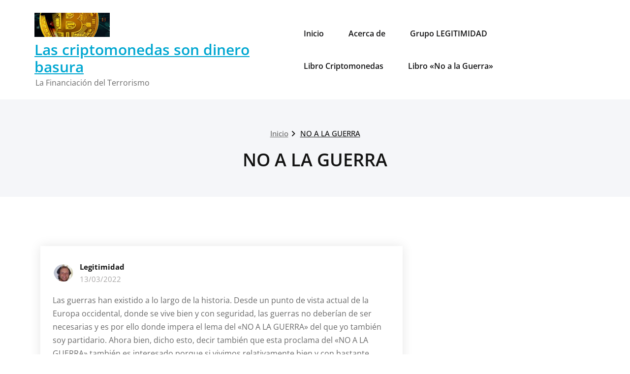

--- FILE ---
content_type: text/html; charset=UTF-8
request_url: https://www.dinerobasura.com/no-a-la-guerra
body_size: 16011
content:
<!DOCTYPE html>
<html lang="es">
    <head>
        <!--[if IE]>
        <meta http-equiv="X-UA-Compatible" content="IE=edge,chrome=1">
        ``
        <![endif]-->
        <meta charset="UTF-8" />
        <meta name="viewport" content="width=device-width, initial-scale=1.0" />
        <link rel="profile" href="https://gmpg.org/xfn/11" />
        <!-- Theme Css -->
        <meta name='robots' content='index, follow, max-image-preview:large, max-snippet:-1, max-video-preview:-1' />

	<!-- This site is optimized with the Yoast SEO plugin v26.8 - https://yoast.com/product/yoast-seo-wordpress/ -->
	<title>NO A LA GUERRA - Las criptomonedas son dinero basura</title>
	<link rel="canonical" href="https://www.dinerobasura.com/no-a-la-guerra" />
	<meta property="og:locale" content="es_ES" />
	<meta property="og:type" content="article" />
	<meta property="og:title" content="NO A LA GUERRA - Las criptomonedas son dinero basura" />
	<meta property="og:description" content="Las guerras han existido a lo largo de la historia. Desde un punto de vista actual de la Europa occidental, donde se vive bien y con seguridad, las guerras no deberían de ser necesarias y es por ello donde impera el lema del «NO A LA GUERRA» del que yo también soy partidario. Ahora bien, [&hellip;]" />
	<meta property="og:url" content="https://www.dinerobasura.com/no-a-la-guerra" />
	<meta property="og:site_name" content="Las criptomonedas son dinero basura" />
	<meta property="article:publisher" content="https://www.facebook.com/legitimidad" />
	<meta property="article:author" content="https://www.facebook.com/legitimidad" />
	<meta property="article:published_time" content="2022-03-13T19:38:13+00:00" />
	<meta property="article:modified_time" content="2022-03-13T20:02:33+00:00" />
	<meta name="author" content="Legitimidad" />
	<meta name="twitter:card" content="summary_large_image" />
	<meta name="twitter:creator" content="@http://www.twitter.com/toribio_troyano" />
	<meta name="twitter:site" content="@toribio_troyano" />
	<meta name="twitter:label1" content="Escrito por" />
	<meta name="twitter:data1" content="Legitimidad" />
	<meta name="twitter:label2" content="Tiempo de lectura" />
	<meta name="twitter:data2" content="3 minutos" />
	<script type="application/ld+json" class="yoast-schema-graph">{"@context":"https://schema.org","@graph":[{"@type":"Article","@id":"https://www.dinerobasura.com/no-a-la-guerra#article","isPartOf":{"@id":"https://www.dinerobasura.com/no-a-la-guerra"},"author":{"name":"Legitimidad","@id":"https://www.dinerobasura.com/#/schema/person/89e0621f31a3fe269dd2462cbbfcdad4"},"headline":"NO A LA GUERRA","datePublished":"2022-03-13T19:38:13+00:00","dateModified":"2022-03-13T20:02:33+00:00","mainEntityOfPage":{"@id":"https://www.dinerobasura.com/no-a-la-guerra"},"wordCount":575,"commentCount":0,"publisher":{"@id":"https://www.dinerobasura.com/#/schema/person/89e0621f31a3fe269dd2462cbbfcdad4"},"articleSection":["¡No a la guerra!"],"inLanguage":"es","potentialAction":[{"@type":"CommentAction","name":"Comment","target":["https://www.dinerobasura.com/no-a-la-guerra#respond"]}]},{"@type":"WebPage","@id":"https://www.dinerobasura.com/no-a-la-guerra","url":"https://www.dinerobasura.com/no-a-la-guerra","name":"NO A LA GUERRA - Las criptomonedas son dinero basura","isPartOf":{"@id":"https://www.dinerobasura.com/#website"},"datePublished":"2022-03-13T19:38:13+00:00","dateModified":"2022-03-13T20:02:33+00:00","breadcrumb":{"@id":"https://www.dinerobasura.com/no-a-la-guerra#breadcrumb"},"inLanguage":"es","potentialAction":[{"@type":"ReadAction","target":["https://www.dinerobasura.com/no-a-la-guerra"]}]},{"@type":"BreadcrumbList","@id":"https://www.dinerobasura.com/no-a-la-guerra#breadcrumb","itemListElement":[{"@type":"ListItem","position":1,"name":"Portada","item":"https://www.dinerobasura.com/"},{"@type":"ListItem","position":2,"name":"NO A LA GUERRA"}]},{"@type":"WebSite","@id":"https://www.dinerobasura.com/#website","url":"https://www.dinerobasura.com/","name":"Las criptomonedas son dinero basura","description":"La Financiación del Terrorismo","publisher":{"@id":"https://www.dinerobasura.com/#/schema/person/89e0621f31a3fe269dd2462cbbfcdad4"},"potentialAction":[{"@type":"SearchAction","target":{"@type":"EntryPoint","urlTemplate":"https://www.dinerobasura.com/?s={search_term_string}"},"query-input":{"@type":"PropertyValueSpecification","valueRequired":true,"valueName":"search_term_string"}}],"inLanguage":"es"},{"@type":["Person","Organization"],"@id":"https://www.dinerobasura.com/#/schema/person/89e0621f31a3fe269dd2462cbbfcdad4","name":"Legitimidad","image":{"@type":"ImageObject","inLanguage":"es","@id":"https://www.dinerobasura.com/#/schema/person/image/","url":"https://www.dinerobasura.com/wp-content/uploads/2021/10/cropped-cropped-cropped-bitcoin.png","contentUrl":"https://www.dinerobasura.com/wp-content/uploads/2021/10/cropped-cropped-cropped-bitcoin.png","width":153,"height":49,"caption":"Legitimidad"},"logo":{"@id":"https://www.dinerobasura.com/#/schema/person/image/"},"description":"Estudio de la estafa piramidal de las criptomonedas","sameAs":["http://dinerobasura.experiencias.eu","https://www.facebook.com/legitimidad","https://x.com/http://www.twitter.com/toribio_troyano"],"url":"https://www.dinerobasura.com/author/l2021"}]}</script>
	<!-- / Yoast SEO plugin. -->


<link rel='dns-prefetch' href='//www.dinerobasura.com' />
<link rel='dns-prefetch' href='//stats.wp.com' />
<link rel="alternate" type="application/rss+xml" title="Las criptomonedas son dinero basura &raquo; Feed" href="https://www.dinerobasura.com/feed" />
<link rel="alternate" type="application/rss+xml" title="Las criptomonedas son dinero basura &raquo; Feed de los comentarios" href="https://www.dinerobasura.com/comments/feed" />
<link rel="alternate" type="application/rss+xml" title="Las criptomonedas son dinero basura &raquo; Comentario NO A LA GUERRA del feed" href="https://www.dinerobasura.com/no-a-la-guerra/feed" />
<link rel="alternate" title="oEmbed (JSON)" type="application/json+oembed" href="https://www.dinerobasura.com/wp-json/oembed/1.0/embed?url=https%3A%2F%2Fwww.dinerobasura.com%2Fno-a-la-guerra" />
<link rel="alternate" title="oEmbed (XML)" type="text/xml+oembed" href="https://www.dinerobasura.com/wp-json/oembed/1.0/embed?url=https%3A%2F%2Fwww.dinerobasura.com%2Fno-a-la-guerra&#038;format=xml" />
<style id='wp-img-auto-sizes-contain-inline-css' type='text/css'>
img:is([sizes=auto i],[sizes^="auto," i]){contain-intrinsic-size:3000px 1500px}
/*# sourceURL=wp-img-auto-sizes-contain-inline-css */
</style>
<style id='wp-emoji-styles-inline-css' type='text/css'>

	img.wp-smiley, img.emoji {
		display: inline !important;
		border: none !important;
		box-shadow: none !important;
		height: 1em !important;
		width: 1em !important;
		margin: 0 0.07em !important;
		vertical-align: -0.1em !important;
		background: none !important;
		padding: 0 !important;
	}
/*# sourceURL=wp-emoji-styles-inline-css */
</style>
<style id='wp-block-library-inline-css' type='text/css'>
:root{--wp-block-synced-color:#7a00df;--wp-block-synced-color--rgb:122,0,223;--wp-bound-block-color:var(--wp-block-synced-color);--wp-editor-canvas-background:#ddd;--wp-admin-theme-color:#007cba;--wp-admin-theme-color--rgb:0,124,186;--wp-admin-theme-color-darker-10:#006ba1;--wp-admin-theme-color-darker-10--rgb:0,107,160.5;--wp-admin-theme-color-darker-20:#005a87;--wp-admin-theme-color-darker-20--rgb:0,90,135;--wp-admin-border-width-focus:2px}@media (min-resolution:192dpi){:root{--wp-admin-border-width-focus:1.5px}}.wp-element-button{cursor:pointer}:root .has-very-light-gray-background-color{background-color:#eee}:root .has-very-dark-gray-background-color{background-color:#313131}:root .has-very-light-gray-color{color:#eee}:root .has-very-dark-gray-color{color:#313131}:root .has-vivid-green-cyan-to-vivid-cyan-blue-gradient-background{background:linear-gradient(135deg,#00d084,#0693e3)}:root .has-purple-crush-gradient-background{background:linear-gradient(135deg,#34e2e4,#4721fb 50%,#ab1dfe)}:root .has-hazy-dawn-gradient-background{background:linear-gradient(135deg,#faaca8,#dad0ec)}:root .has-subdued-olive-gradient-background{background:linear-gradient(135deg,#fafae1,#67a671)}:root .has-atomic-cream-gradient-background{background:linear-gradient(135deg,#fdd79a,#004a59)}:root .has-nightshade-gradient-background{background:linear-gradient(135deg,#330968,#31cdcf)}:root .has-midnight-gradient-background{background:linear-gradient(135deg,#020381,#2874fc)}:root{--wp--preset--font-size--normal:16px;--wp--preset--font-size--huge:42px}.has-regular-font-size{font-size:1em}.has-larger-font-size{font-size:2.625em}.has-normal-font-size{font-size:var(--wp--preset--font-size--normal)}.has-huge-font-size{font-size:var(--wp--preset--font-size--huge)}.has-text-align-center{text-align:center}.has-text-align-left{text-align:left}.has-text-align-right{text-align:right}.has-fit-text{white-space:nowrap!important}#end-resizable-editor-section{display:none}.aligncenter{clear:both}.items-justified-left{justify-content:flex-start}.items-justified-center{justify-content:center}.items-justified-right{justify-content:flex-end}.items-justified-space-between{justify-content:space-between}.screen-reader-text{border:0;clip-path:inset(50%);height:1px;margin:-1px;overflow:hidden;padding:0;position:absolute;width:1px;word-wrap:normal!important}.screen-reader-text:focus{background-color:#ddd;clip-path:none;color:#444;display:block;font-size:1em;height:auto;left:5px;line-height:normal;padding:15px 23px 14px;text-decoration:none;top:5px;width:auto;z-index:100000}html :where(.has-border-color){border-style:solid}html :where([style*=border-top-color]){border-top-style:solid}html :where([style*=border-right-color]){border-right-style:solid}html :where([style*=border-bottom-color]){border-bottom-style:solid}html :where([style*=border-left-color]){border-left-style:solid}html :where([style*=border-width]){border-style:solid}html :where([style*=border-top-width]){border-top-style:solid}html :where([style*=border-right-width]){border-right-style:solid}html :where([style*=border-bottom-width]){border-bottom-style:solid}html :where([style*=border-left-width]){border-left-style:solid}html :where(img[class*=wp-image-]){height:auto;max-width:100%}:where(figure){margin:0 0 1em}html :where(.is-position-sticky){--wp-admin--admin-bar--position-offset:var(--wp-admin--admin-bar--height,0px)}@media screen and (max-width:600px){html :where(.is-position-sticky){--wp-admin--admin-bar--position-offset:0px}}

/*# sourceURL=wp-block-library-inline-css */
</style><style id='wp-block-archives-inline-css' type='text/css'>
.wp-block-archives{box-sizing:border-box}.wp-block-archives-dropdown label{display:block}
/*# sourceURL=https://www.dinerobasura.com/wp-includes/blocks/archives/style.min.css */
</style>
<style id='wp-block-categories-inline-css' type='text/css'>
.wp-block-categories{box-sizing:border-box}.wp-block-categories.alignleft{margin-right:2em}.wp-block-categories.alignright{margin-left:2em}.wp-block-categories.wp-block-categories-dropdown.aligncenter{text-align:center}.wp-block-categories .wp-block-categories__label{display:block;width:100%}
/*# sourceURL=https://www.dinerobasura.com/wp-includes/blocks/categories/style.min.css */
</style>
<style id='wp-block-heading-inline-css' type='text/css'>
h1:where(.wp-block-heading).has-background,h2:where(.wp-block-heading).has-background,h3:where(.wp-block-heading).has-background,h4:where(.wp-block-heading).has-background,h5:where(.wp-block-heading).has-background,h6:where(.wp-block-heading).has-background{padding:1.25em 2.375em}h1.has-text-align-left[style*=writing-mode]:where([style*=vertical-lr]),h1.has-text-align-right[style*=writing-mode]:where([style*=vertical-rl]),h2.has-text-align-left[style*=writing-mode]:where([style*=vertical-lr]),h2.has-text-align-right[style*=writing-mode]:where([style*=vertical-rl]),h3.has-text-align-left[style*=writing-mode]:where([style*=vertical-lr]),h3.has-text-align-right[style*=writing-mode]:where([style*=vertical-rl]),h4.has-text-align-left[style*=writing-mode]:where([style*=vertical-lr]),h4.has-text-align-right[style*=writing-mode]:where([style*=vertical-rl]),h5.has-text-align-left[style*=writing-mode]:where([style*=vertical-lr]),h5.has-text-align-right[style*=writing-mode]:where([style*=vertical-rl]),h6.has-text-align-left[style*=writing-mode]:where([style*=vertical-lr]),h6.has-text-align-right[style*=writing-mode]:where([style*=vertical-rl]){rotate:180deg}
/*# sourceURL=https://www.dinerobasura.com/wp-includes/blocks/heading/style.min.css */
</style>
<style id='wp-block-latest-comments-inline-css' type='text/css'>
ol.wp-block-latest-comments{box-sizing:border-box;margin-left:0}:where(.wp-block-latest-comments:not([style*=line-height] .wp-block-latest-comments__comment)){line-height:1.1}:where(.wp-block-latest-comments:not([style*=line-height] .wp-block-latest-comments__comment-excerpt p)){line-height:1.8}.has-dates :where(.wp-block-latest-comments:not([style*=line-height])),.has-excerpts :where(.wp-block-latest-comments:not([style*=line-height])){line-height:1.5}.wp-block-latest-comments .wp-block-latest-comments{padding-left:0}.wp-block-latest-comments__comment{list-style:none;margin-bottom:1em}.has-avatars .wp-block-latest-comments__comment{list-style:none;min-height:2.25em}.has-avatars .wp-block-latest-comments__comment .wp-block-latest-comments__comment-excerpt,.has-avatars .wp-block-latest-comments__comment .wp-block-latest-comments__comment-meta{margin-left:3.25em}.wp-block-latest-comments__comment-excerpt p{font-size:.875em;margin:.36em 0 1.4em}.wp-block-latest-comments__comment-date{display:block;font-size:.75em}.wp-block-latest-comments .avatar,.wp-block-latest-comments__comment-avatar{border-radius:1.5em;display:block;float:left;height:2.5em;margin-right:.75em;width:2.5em}.wp-block-latest-comments[class*=-font-size] a,.wp-block-latest-comments[style*=font-size] a{font-size:inherit}
/*# sourceURL=https://www.dinerobasura.com/wp-includes/blocks/latest-comments/style.min.css */
</style>
<style id='wp-block-latest-posts-inline-css' type='text/css'>
.wp-block-latest-posts{box-sizing:border-box}.wp-block-latest-posts.alignleft{margin-right:2em}.wp-block-latest-posts.alignright{margin-left:2em}.wp-block-latest-posts.wp-block-latest-posts__list{list-style:none}.wp-block-latest-posts.wp-block-latest-posts__list li{clear:both;overflow-wrap:break-word}.wp-block-latest-posts.is-grid{display:flex;flex-wrap:wrap}.wp-block-latest-posts.is-grid li{margin:0 1.25em 1.25em 0;width:100%}@media (min-width:600px){.wp-block-latest-posts.columns-2 li{width:calc(50% - .625em)}.wp-block-latest-posts.columns-2 li:nth-child(2n){margin-right:0}.wp-block-latest-posts.columns-3 li{width:calc(33.33333% - .83333em)}.wp-block-latest-posts.columns-3 li:nth-child(3n){margin-right:0}.wp-block-latest-posts.columns-4 li{width:calc(25% - .9375em)}.wp-block-latest-posts.columns-4 li:nth-child(4n){margin-right:0}.wp-block-latest-posts.columns-5 li{width:calc(20% - 1em)}.wp-block-latest-posts.columns-5 li:nth-child(5n){margin-right:0}.wp-block-latest-posts.columns-6 li{width:calc(16.66667% - 1.04167em)}.wp-block-latest-posts.columns-6 li:nth-child(6n){margin-right:0}}:root :where(.wp-block-latest-posts.is-grid){padding:0}:root :where(.wp-block-latest-posts.wp-block-latest-posts__list){padding-left:0}.wp-block-latest-posts__post-author,.wp-block-latest-posts__post-date{display:block;font-size:.8125em}.wp-block-latest-posts__post-excerpt,.wp-block-latest-posts__post-full-content{margin-bottom:1em;margin-top:.5em}.wp-block-latest-posts__featured-image a{display:inline-block}.wp-block-latest-posts__featured-image img{height:auto;max-width:100%;width:auto}.wp-block-latest-posts__featured-image.alignleft{float:left;margin-right:1em}.wp-block-latest-posts__featured-image.alignright{float:right;margin-left:1em}.wp-block-latest-posts__featured-image.aligncenter{margin-bottom:1em;text-align:center}
/*# sourceURL=https://www.dinerobasura.com/wp-includes/blocks/latest-posts/style.min.css */
</style>
<style id='wp-block-search-inline-css' type='text/css'>
.wp-block-search__button{margin-left:10px;word-break:normal}.wp-block-search__button.has-icon{line-height:0}.wp-block-search__button svg{height:1.25em;min-height:24px;min-width:24px;width:1.25em;fill:currentColor;vertical-align:text-bottom}:where(.wp-block-search__button){border:1px solid #ccc;padding:6px 10px}.wp-block-search__inside-wrapper{display:flex;flex:auto;flex-wrap:nowrap;max-width:100%}.wp-block-search__label{width:100%}.wp-block-search.wp-block-search__button-only .wp-block-search__button{box-sizing:border-box;display:flex;flex-shrink:0;justify-content:center;margin-left:0;max-width:100%}.wp-block-search.wp-block-search__button-only .wp-block-search__inside-wrapper{min-width:0!important;transition-property:width}.wp-block-search.wp-block-search__button-only .wp-block-search__input{flex-basis:100%;transition-duration:.3s}.wp-block-search.wp-block-search__button-only.wp-block-search__searchfield-hidden,.wp-block-search.wp-block-search__button-only.wp-block-search__searchfield-hidden .wp-block-search__inside-wrapper{overflow:hidden}.wp-block-search.wp-block-search__button-only.wp-block-search__searchfield-hidden .wp-block-search__input{border-left-width:0!important;border-right-width:0!important;flex-basis:0;flex-grow:0;margin:0;min-width:0!important;padding-left:0!important;padding-right:0!important;width:0!important}:where(.wp-block-search__input){appearance:none;border:1px solid #949494;flex-grow:1;font-family:inherit;font-size:inherit;font-style:inherit;font-weight:inherit;letter-spacing:inherit;line-height:inherit;margin-left:0;margin-right:0;min-width:3rem;padding:8px;text-decoration:unset!important;text-transform:inherit}:where(.wp-block-search__button-inside .wp-block-search__inside-wrapper){background-color:#fff;border:1px solid #949494;box-sizing:border-box;padding:4px}:where(.wp-block-search__button-inside .wp-block-search__inside-wrapper) .wp-block-search__input{border:none;border-radius:0;padding:0 4px}:where(.wp-block-search__button-inside .wp-block-search__inside-wrapper) .wp-block-search__input:focus{outline:none}:where(.wp-block-search__button-inside .wp-block-search__inside-wrapper) :where(.wp-block-search__button){padding:4px 8px}.wp-block-search.aligncenter .wp-block-search__inside-wrapper{margin:auto}.wp-block[data-align=right] .wp-block-search.wp-block-search__button-only .wp-block-search__inside-wrapper{float:right}
/*# sourceURL=https://www.dinerobasura.com/wp-includes/blocks/search/style.min.css */
</style>
<style id='wp-block-group-inline-css' type='text/css'>
.wp-block-group{box-sizing:border-box}:where(.wp-block-group.wp-block-group-is-layout-constrained){position:relative}
/*# sourceURL=https://www.dinerobasura.com/wp-includes/blocks/group/style.min.css */
</style>
<style id='global-styles-inline-css' type='text/css'>
:root{--wp--preset--aspect-ratio--square: 1;--wp--preset--aspect-ratio--4-3: 4/3;--wp--preset--aspect-ratio--3-4: 3/4;--wp--preset--aspect-ratio--3-2: 3/2;--wp--preset--aspect-ratio--2-3: 2/3;--wp--preset--aspect-ratio--16-9: 16/9;--wp--preset--aspect-ratio--9-16: 9/16;--wp--preset--color--black: #000000;--wp--preset--color--cyan-bluish-gray: #abb8c3;--wp--preset--color--white: #ffffff;--wp--preset--color--pale-pink: #f78da7;--wp--preset--color--vivid-red: #cf2e2e;--wp--preset--color--luminous-vivid-orange: #ff6900;--wp--preset--color--luminous-vivid-amber: #fcb900;--wp--preset--color--light-green-cyan: #7bdcb5;--wp--preset--color--vivid-green-cyan: #00d084;--wp--preset--color--pale-cyan-blue: #8ed1fc;--wp--preset--color--vivid-cyan-blue: #0693e3;--wp--preset--color--vivid-purple: #9b51e0;--wp--preset--gradient--vivid-cyan-blue-to-vivid-purple: linear-gradient(135deg,rgb(6,147,227) 0%,rgb(155,81,224) 100%);--wp--preset--gradient--light-green-cyan-to-vivid-green-cyan: linear-gradient(135deg,rgb(122,220,180) 0%,rgb(0,208,130) 100%);--wp--preset--gradient--luminous-vivid-amber-to-luminous-vivid-orange: linear-gradient(135deg,rgb(252,185,0) 0%,rgb(255,105,0) 100%);--wp--preset--gradient--luminous-vivid-orange-to-vivid-red: linear-gradient(135deg,rgb(255,105,0) 0%,rgb(207,46,46) 100%);--wp--preset--gradient--very-light-gray-to-cyan-bluish-gray: linear-gradient(135deg,rgb(238,238,238) 0%,rgb(169,184,195) 100%);--wp--preset--gradient--cool-to-warm-spectrum: linear-gradient(135deg,rgb(74,234,220) 0%,rgb(151,120,209) 20%,rgb(207,42,186) 40%,rgb(238,44,130) 60%,rgb(251,105,98) 80%,rgb(254,248,76) 100%);--wp--preset--gradient--blush-light-purple: linear-gradient(135deg,rgb(255,206,236) 0%,rgb(152,150,240) 100%);--wp--preset--gradient--blush-bordeaux: linear-gradient(135deg,rgb(254,205,165) 0%,rgb(254,45,45) 50%,rgb(107,0,62) 100%);--wp--preset--gradient--luminous-dusk: linear-gradient(135deg,rgb(255,203,112) 0%,rgb(199,81,192) 50%,rgb(65,88,208) 100%);--wp--preset--gradient--pale-ocean: linear-gradient(135deg,rgb(255,245,203) 0%,rgb(182,227,212) 50%,rgb(51,167,181) 100%);--wp--preset--gradient--electric-grass: linear-gradient(135deg,rgb(202,248,128) 0%,rgb(113,206,126) 100%);--wp--preset--gradient--midnight: linear-gradient(135deg,rgb(2,3,129) 0%,rgb(40,116,252) 100%);--wp--preset--font-size--small: 13px;--wp--preset--font-size--medium: 20px;--wp--preset--font-size--large: 36px;--wp--preset--font-size--x-large: 42px;--wp--preset--spacing--20: 0.44rem;--wp--preset--spacing--30: 0.67rem;--wp--preset--spacing--40: 1rem;--wp--preset--spacing--50: 1.5rem;--wp--preset--spacing--60: 2.25rem;--wp--preset--spacing--70: 3.38rem;--wp--preset--spacing--80: 5.06rem;--wp--preset--shadow--natural: 6px 6px 9px rgba(0, 0, 0, 0.2);--wp--preset--shadow--deep: 12px 12px 50px rgba(0, 0, 0, 0.4);--wp--preset--shadow--sharp: 6px 6px 0px rgba(0, 0, 0, 0.2);--wp--preset--shadow--outlined: 6px 6px 0px -3px rgb(255, 255, 255), 6px 6px rgb(0, 0, 0);--wp--preset--shadow--crisp: 6px 6px 0px rgb(0, 0, 0);}:where(.is-layout-flex){gap: 0.5em;}:where(.is-layout-grid){gap: 0.5em;}body .is-layout-flex{display: flex;}.is-layout-flex{flex-wrap: wrap;align-items: center;}.is-layout-flex > :is(*, div){margin: 0;}body .is-layout-grid{display: grid;}.is-layout-grid > :is(*, div){margin: 0;}:where(.wp-block-columns.is-layout-flex){gap: 2em;}:where(.wp-block-columns.is-layout-grid){gap: 2em;}:where(.wp-block-post-template.is-layout-flex){gap: 1.25em;}:where(.wp-block-post-template.is-layout-grid){gap: 1.25em;}.has-black-color{color: var(--wp--preset--color--black) !important;}.has-cyan-bluish-gray-color{color: var(--wp--preset--color--cyan-bluish-gray) !important;}.has-white-color{color: var(--wp--preset--color--white) !important;}.has-pale-pink-color{color: var(--wp--preset--color--pale-pink) !important;}.has-vivid-red-color{color: var(--wp--preset--color--vivid-red) !important;}.has-luminous-vivid-orange-color{color: var(--wp--preset--color--luminous-vivid-orange) !important;}.has-luminous-vivid-amber-color{color: var(--wp--preset--color--luminous-vivid-amber) !important;}.has-light-green-cyan-color{color: var(--wp--preset--color--light-green-cyan) !important;}.has-vivid-green-cyan-color{color: var(--wp--preset--color--vivid-green-cyan) !important;}.has-pale-cyan-blue-color{color: var(--wp--preset--color--pale-cyan-blue) !important;}.has-vivid-cyan-blue-color{color: var(--wp--preset--color--vivid-cyan-blue) !important;}.has-vivid-purple-color{color: var(--wp--preset--color--vivid-purple) !important;}.has-black-background-color{background-color: var(--wp--preset--color--black) !important;}.has-cyan-bluish-gray-background-color{background-color: var(--wp--preset--color--cyan-bluish-gray) !important;}.has-white-background-color{background-color: var(--wp--preset--color--white) !important;}.has-pale-pink-background-color{background-color: var(--wp--preset--color--pale-pink) !important;}.has-vivid-red-background-color{background-color: var(--wp--preset--color--vivid-red) !important;}.has-luminous-vivid-orange-background-color{background-color: var(--wp--preset--color--luminous-vivid-orange) !important;}.has-luminous-vivid-amber-background-color{background-color: var(--wp--preset--color--luminous-vivid-amber) !important;}.has-light-green-cyan-background-color{background-color: var(--wp--preset--color--light-green-cyan) !important;}.has-vivid-green-cyan-background-color{background-color: var(--wp--preset--color--vivid-green-cyan) !important;}.has-pale-cyan-blue-background-color{background-color: var(--wp--preset--color--pale-cyan-blue) !important;}.has-vivid-cyan-blue-background-color{background-color: var(--wp--preset--color--vivid-cyan-blue) !important;}.has-vivid-purple-background-color{background-color: var(--wp--preset--color--vivid-purple) !important;}.has-black-border-color{border-color: var(--wp--preset--color--black) !important;}.has-cyan-bluish-gray-border-color{border-color: var(--wp--preset--color--cyan-bluish-gray) !important;}.has-white-border-color{border-color: var(--wp--preset--color--white) !important;}.has-pale-pink-border-color{border-color: var(--wp--preset--color--pale-pink) !important;}.has-vivid-red-border-color{border-color: var(--wp--preset--color--vivid-red) !important;}.has-luminous-vivid-orange-border-color{border-color: var(--wp--preset--color--luminous-vivid-orange) !important;}.has-luminous-vivid-amber-border-color{border-color: var(--wp--preset--color--luminous-vivid-amber) !important;}.has-light-green-cyan-border-color{border-color: var(--wp--preset--color--light-green-cyan) !important;}.has-vivid-green-cyan-border-color{border-color: var(--wp--preset--color--vivid-green-cyan) !important;}.has-pale-cyan-blue-border-color{border-color: var(--wp--preset--color--pale-cyan-blue) !important;}.has-vivid-cyan-blue-border-color{border-color: var(--wp--preset--color--vivid-cyan-blue) !important;}.has-vivid-purple-border-color{border-color: var(--wp--preset--color--vivid-purple) !important;}.has-vivid-cyan-blue-to-vivid-purple-gradient-background{background: var(--wp--preset--gradient--vivid-cyan-blue-to-vivid-purple) !important;}.has-light-green-cyan-to-vivid-green-cyan-gradient-background{background: var(--wp--preset--gradient--light-green-cyan-to-vivid-green-cyan) !important;}.has-luminous-vivid-amber-to-luminous-vivid-orange-gradient-background{background: var(--wp--preset--gradient--luminous-vivid-amber-to-luminous-vivid-orange) !important;}.has-luminous-vivid-orange-to-vivid-red-gradient-background{background: var(--wp--preset--gradient--luminous-vivid-orange-to-vivid-red) !important;}.has-very-light-gray-to-cyan-bluish-gray-gradient-background{background: var(--wp--preset--gradient--very-light-gray-to-cyan-bluish-gray) !important;}.has-cool-to-warm-spectrum-gradient-background{background: var(--wp--preset--gradient--cool-to-warm-spectrum) !important;}.has-blush-light-purple-gradient-background{background: var(--wp--preset--gradient--blush-light-purple) !important;}.has-blush-bordeaux-gradient-background{background: var(--wp--preset--gradient--blush-bordeaux) !important;}.has-luminous-dusk-gradient-background{background: var(--wp--preset--gradient--luminous-dusk) !important;}.has-pale-ocean-gradient-background{background: var(--wp--preset--gradient--pale-ocean) !important;}.has-electric-grass-gradient-background{background: var(--wp--preset--gradient--electric-grass) !important;}.has-midnight-gradient-background{background: var(--wp--preset--gradient--midnight) !important;}.has-small-font-size{font-size: var(--wp--preset--font-size--small) !important;}.has-medium-font-size{font-size: var(--wp--preset--font-size--medium) !important;}.has-large-font-size{font-size: var(--wp--preset--font-size--large) !important;}.has-x-large-font-size{font-size: var(--wp--preset--font-size--x-large) !important;}
/*# sourceURL=global-styles-inline-css */
</style>

<style id='classic-theme-styles-inline-css' type='text/css'>
/*! This file is auto-generated */
.wp-block-button__link{color:#fff;background-color:#32373c;border-radius:9999px;box-shadow:none;text-decoration:none;padding:calc(.667em + 2px) calc(1.333em + 2px);font-size:1.125em}.wp-block-file__button{background:#32373c;color:#fff;text-decoration:none}
/*# sourceURL=/wp-includes/css/classic-themes.min.css */
</style>
<link rel='stylesheet' id='quality-bootstrap-css-css' href='https://www.dinerobasura.com/wp-content/themes/quality/css/bootstrap.css?ver=5.3.6' type='text/css' media='all' />
<link rel='stylesheet' id='quality-style-css' href='https://www.dinerobasura.com/wp-content/themes/mazino/style.css?ver=6.9' type='text/css' media='all' />
<link rel='stylesheet' id='default-css' href='https://www.dinerobasura.com/wp-content/themes/quality/css/default.css?ver=6.9' type='text/css' media='all' />
<link rel='stylesheet' id='quality-theme-menu-css' href='https://www.dinerobasura.com/wp-content/themes/quality/css/theme-menu.css?ver=6.9' type='text/css' media='all' />
<link rel='stylesheet' id='quality-font-awesome-min-css' href='https://www.dinerobasura.com/wp-content/themes/quality/css/font-awesome/css/all.min.css?ver=6.9' type='text/css' media='all' />
<link rel='stylesheet' id='quality-lightbox-css-css' href='https://www.dinerobasura.com/wp-content/themes/quality/css/lightbox.css?ver=6.9' type='text/css' media='all' />
<link rel='stylesheet' id='quality-theme-fonts-css' href='https://www.dinerobasura.com/wp-content/fonts/27d60e4cbf2f976cd380cfe57b2f388a.css?ver=20201110' type='text/css' media='all' />
<style id='kadence-blocks-global-variables-inline-css' type='text/css'>
:root {--global-kb-font-size-sm:clamp(0.8rem, 0.73rem + 0.217vw, 0.9rem);--global-kb-font-size-md:clamp(1.1rem, 0.995rem + 0.326vw, 1.25rem);--global-kb-font-size-lg:clamp(1.75rem, 1.576rem + 0.543vw, 2rem);--global-kb-font-size-xl:clamp(2.25rem, 1.728rem + 1.63vw, 3rem);--global-kb-font-size-xxl:clamp(2.5rem, 1.456rem + 3.26vw, 4rem);--global-kb-font-size-xxxl:clamp(2.75rem, 0.489rem + 7.065vw, 6rem);}:root {--global-palette1: #3182CE;--global-palette2: #2B6CB0;--global-palette3: #1A202C;--global-palette4: #2D3748;--global-palette5: #4A5568;--global-palette6: #718096;--global-palette7: #EDF2F7;--global-palette8: #F7FAFC;--global-palette9: #ffffff;}
/*# sourceURL=kadence-blocks-global-variables-inline-css */
</style>
<link rel='stylesheet' id='bootstrap-css' href='https://www.dinerobasura.com/wp-content/themes/quality/css/bootstrap.css?ver=6.9' type='text/css' media='all' />
<link rel='stylesheet' id='mazino-parent-style-css' href='https://www.dinerobasura.com/wp-content/themes/quality/style.css?ver=6.9' type='text/css' media='all' />
<link rel='stylesheet' id='mazino-theme-menu-css' href='https://www.dinerobasura.com/wp-content/themes/quality/css/theme-menu.css?ver=6.9' type='text/css' media='all' />
<link rel='stylesheet' id='wp-block-paragraph-css' href='https://www.dinerobasura.com/wp-includes/blocks/paragraph/style.min.css?ver=6.9' type='text/css' media='all' />
<script type="text/javascript" src="https://www.dinerobasura.com/wp-includes/js/jquery/jquery.min.js?ver=3.7.1" id="jquery-core-js"></script>
<script type="text/javascript" src="https://www.dinerobasura.com/wp-includes/js/jquery/jquery-migrate.min.js?ver=3.4.1" id="jquery-migrate-js"></script>
<script type="text/javascript" src="https://www.dinerobasura.com/wp-content/themes/quality/js/bootstrap.bundle.min.js?ver=5.3.6" id="quality-bootstrap-js-js"></script>
<script type="text/javascript" src="https://www.dinerobasura.com/wp-content/themes/quality/js/menu/menu.js?ver=6.9" id="quality-menu-js"></script>
<script type="text/javascript" src="https://www.dinerobasura.com/wp-content/themes/quality/js/lightbox/lightbox.min.js?ver=6.9" id="quality-lightbox-js-js"></script>
<script type="text/javascript" src="https://www.dinerobasura.com/wp-content/themes/mazino/js/masonry/mp.mansory.js?ver=6.9" id="mazino-mp-masonry-js-js"></script>
<link rel="https://api.w.org/" href="https://www.dinerobasura.com/wp-json/" /><link rel="alternate" title="JSON" type="application/json" href="https://www.dinerobasura.com/wp-json/wp/v2/posts/595" /><link rel="EditURI" type="application/rsd+xml" title="RSD" href="https://www.dinerobasura.com/xmlrpc.php?rsd" />
<meta name="generator" content="WordPress 6.9" />
<link rel='shortlink' href='https://www.dinerobasura.com/?p=595' />
	<style>img#wpstats{display:none}</style>
		<link rel="icon" href="https://www.dinerobasura.com/wp-content/uploads/2021/10/cropped-bitcoin-32x32.png" sizes="32x32" />
<link rel="icon" href="https://www.dinerobasura.com/wp-content/uploads/2021/10/cropped-bitcoin-192x192.png" sizes="192x192" />
<link rel="apple-touch-icon" href="https://www.dinerobasura.com/wp-content/uploads/2021/10/cropped-bitcoin-180x180.png" />
<meta name="msapplication-TileImage" content="https://www.dinerobasura.com/wp-content/uploads/2021/10/cropped-bitcoin-270x270.png" />
    </head>
    <body data-rsssl=1 class="wp-singular post-template-default single single-post postid-595 single-format-standard wp-custom-logo wp-theme-quality wp-child-theme-mazino">

                <a class="skip-link screen-reader-text" href="#section-block">Saltar al contenido</a> 
        <!--Header Logo & Menus-->
        <nav class="navbar navbar-custom navbar-expand-lg" role="navigation">
            <div class="container-fluid padding-0">
                <!-- Brand and toggle get grouped for better mobile display -->
                <div class="navbar-header">
                                          <a class="navbar-brand" href="https://www.dinerobasura.com/">
                        <img src="https://www.dinerobasura.com/wp-content/uploads/2021/10/cropped-cropped-cropped-bitcoin.png" alt="Las criptomonedas son dinero basura" />                    </a>
                                        <div class="site-title site-branding-text">
                                                            <h2><a href="https://www.dinerobasura.com/" rel="home">
                                    Las criptomonedas son dinero basura                                </a></h2>
                                
                                                                <p class="site-description">La Financiación del Terrorismo</p>
                                                        </div>
                    
                    <button class="navbar-toggler" type="button" data-bs-toggle="collapse" data-bs-target="#custom-collapse" aria-controls="bs-example-navbar-collapse-1" aria-expanded="false" aria-label="Toggle navigation">
                       <span class="navbar-toggler-icon"></span>
                     </button>
                </div>
                <!-- Collect the nav links, forms, and other content for toggling -->
                <div class="collapse navbar-collapse" id="custom-collapse">
                    <ul id="menu-secundario" class="nav navbar-nav navbar-right ms-auto"><li id="menu-item-40" class="menu-item menu-item-type-custom menu-item-object-custom menu-item-home menu-item-40"><a href="https://www.dinerobasura.com">Inicio</a></li>
<li id="menu-item-1027" class="menu-item menu-item-type-post_type menu-item-object-page menu-item-1027"><a href="https://www.dinerobasura.com/acerca-de">Acerca de</a></li>
<li id="menu-item-1318" class="menu-item menu-item-type-post_type menu-item-object-page menu-item-1318"><a href="https://www.dinerobasura.com/grupo-think-tank">Grupo LEGITIMIDAD</a></li>
<li id="menu-item-112" class="menu-item menu-item-type-custom menu-item-object-custom menu-item-112"><a title="Libro publicado en Amazon «Las criptomonedas son dinero Basura»" target="_blank" href="https://www.amazon.es/dp/B09KNCYLY6/ref=cm_sw_r_apan_glt_i_WD6P8QP7JJ9ZBQ3944TK">Libro Criptomonedas</a></li>
<li id="menu-item-732" class="menu-item menu-item-type-custom menu-item-object-custom menu-item-732"><a title="Libro publicado en Amazon «El experimento No a la Guerra»" target="_blank" href="https://www.amazon.es/dp/B09VWYN7MT/ref=sr_1_1?__mk_es_ES=%C3%85M%C3%85%C5%BD%C3%95%C3%91">Libro «No a la Guerra»</a></li>
</ul>                </div><!-- /.navbar-collapse -->
            </div><!-- /.container-fluid -->
        </nav>
        <div class="clearfix"></div>        <!-- Page Title Section -->
        <section class="page-title-section bg-grey">        
            <div class="container">
                <div class="row">
                    <div class="col-md-12 col-sm-12 col-xs-12 ">
					  <ul class="page-breadcrumb text-center"><li><a href="https://www.dinerobasura.com/">Inicio</a></li><li class="active"><a href="https://dinerobasura.com:443/no-a-la-guerra">NO A LA GUERRA</a></li></ul> 

                        <div class="page-title text-center">
                            <h1>NO A LA GUERRA</h1>                        </div>
						 
			</div>
			</div>
			</div>  
			</section>
<section id="section-block" class="site-content">
	<div class="container">
		<div class="row">
		<!--Blog Posts-->
		<div class="col-md-8 col-xs-12">			<div class="news">
				
				<article id="post-595" class="post post-595 type-post status-publish format-standard hentry category-no-a-la-guerra">	
			<div class="post-content">
					
			<div class="item-meta">
				<a class="author-image item-image" href="https://www.dinerobasura.com/author/l2021"><img alt='' src='https://secure.gravatar.com/avatar/e6a39bd799b64d918cc8cfc8cb8fbeb25aa6c95824335186e3fb9dab7657f9df?s=40&#038;d=mm&#038;r=g' srcset='https://secure.gravatar.com/avatar/e6a39bd799b64d918cc8cfc8cb8fbeb25aa6c95824335186e3fb9dab7657f9df?s=80&#038;d=mm&#038;r=g 2x' class='comment_img avatar-40 photo' height='40' width='40' decoding='async'/></a>
				 <a href="https://www.dinerobasura.com/author/l2021">Legitimidad</a>
				<br>
				<a class="entry-date" href="https://www.dinerobasura.com/2022/03">
				13/03/2022</a>
			</div>	
									<div class="entry-content">
				
<p>Las guerras han existido a lo largo de la historia. Desde un punto de vista actual de la Europa occidental, donde se vive bien y con seguridad, las guerras no deberían de ser necesarias y es por ello donde impera el lema del «NO A LA GUERRA» del que yo también soy partidario. Ahora bien, dicho esto, decir también que esta proclama del «NO A LA GUERRA» también es interesado porque si vivimos relativamente bien y con bastante seguridad&#8230; ¿Por qué «poner en peligro» este «estado» de bienestar por otro seguramente peor con el que nos podemos encontrar después de una guerra? No nos interesan las guerras ya que hay muertes, destrucción, miseria, pobreza y todas las calamidades del mundo&#8230;. ¿a cambio de qué? De nada que merezca la pena. Por lo tanto, en Europa Occidental, donde además no tenemos enemigos «reconocidos» la mayoría de los ciudadanos comulgamos con el «NO A LA GUERRA».</p>



<p>Como he dicho en Capítulos anteriores, en Europa Occidental los conflictos se solucionan en los Tribunales de Justicia y sus veredictos, nos gusten o no, los aceptamos y respetamos. Además de Europa Occidental también hay más países que son «democráticos» y solucionan los «problemas» de la misma manera. Ahora bien, ni Ucrania ni Rusia se pueden considerar países democráticos. Parece ser que Ucrania «quiere serlo» y para ello quiere entrar en la CEE y en la OTAN. Una cosa es querer y otra es poder. Yo no creo que reúna casi ningún requisito para entrar en la CEE y siendo una república «hermana» de Rusia&#8230;pues veo muy difícil que ésta lo permita. No creo que le haga mucha gracia a Rusia que Estados Unidos le ponga misiles americanos en su misma frontera, que antes era amiga y apuntándoles directamente. Es comprensible el rechazo ruso a la admisión de Ucrania en la OTAN.</p>



<p>¿Para qué quiere entrar Ucrania en la OTAN? ¿Para atacar a Rusia? El artículo 5 de la OTAN dice que si un país que forma parte de la OTAN es atacado, el resto de países miembros saldrán en su defensa, ya que es como si atacaran a todos. O sea que si a Zelenski «se le cruzan los cables» o sigue en su estado actual de los delirios y le da por mentir, como lo hace siempre, y se «inventa» (en el futuro) un ataque ruso a su país&#8230; entonces todos tendremos que seguir a un «loco»&#8230; de libro como es Zelenski&#8230; pues va a ser que no, yo, personalmente no quiero que ningún loco nos mande a una Tercera Guerra Mundial por su antojo. Ojo. Que es mucha responsabilidad pertenecer en la OTAN&#8230;</p>



<p>Yo no me fío un pelo de ese hombre que no se rinde y prefiere arrastrar a su país al desastre total&#8230;</p>



<p>Por otra parte en los países democráticos hay muchos líderes políticos&#8230; en Ucrania sólo existe Zelenski, Zelenski y Zelenski lo que quiere decir que Ucrania debe de ser una autocracia como la Rusia de Putin. Rusia es de Putin y Ucrania de Zelenski&#8230; No me gusta.</p>



<p>Las guerras terminan cuando uno pierde o se rinde&#8230; Zelenski no se rinde&#8230; luego no es partidario del «NO A LA GUERRA». Ni Putin tampoco. Tal para cual.</p>



<p> </p>
			</div>
					
			<hr />
			<div class="entry-meta">
				<span class="comment-links"><a href="https://www.dinerobasura.com/no-a-la-guerra#respond">Deja un comentario</a></span>
								<span class="cat-links">En<a href="https://www.dinerobasura.com/category/no-a-la-guerra" rel="category tag">¡No a la guerra!</a></span>
								
			</div>
					</div>
</article>						</div>	
			
		<!--/Blog Content-->
		         			<article class="comment-form-section">
		<div id="respond" class="comment-respond">
		<h3 id="reply-title" class="comment-reply-title"><h2>Deja una respuesta</h2> <small><a rel="nofollow" id="cancel-comment-reply-link" href="/no-a-la-guerra#respond" style="display:none;">Cancelar la respuesta</a></small></h3><form action="https://www.dinerobasura.com/wp-comments-post.php" method="post" id="action" class="comment-form"><p class="comment-notes"><span id="email-notes">Tu dirección de correo electrónico no será publicada.</span> <span class="required-field-message">Los campos obligatorios están marcados con <span class="required">*</span></span></p><div class="qua_form_group"><label>Comentario</label>
		<textarea autocomplete="new-password"  id="g8a0a523b1"  name="g8a0a523b1"  rows="5" class="qua_con_textarea_control"  type="text"></textarea><textarea id="comment" aria-label="hp-comment" aria-hidden="true" name="comment" autocomplete="new-password" style="padding:0 !important;clip:rect(1px, 1px, 1px, 1px) !important;position:absolute !important;white-space:nowrap !important;height:1px !important;width:1px !important;overflow:hidden !important;" tabindex="-1"></textarea><script data-noptimize>document.getElementById("comment").setAttribute( "id", "ae2d4fe8fd168cc5160366f05012c643" );document.getElementById("g8a0a523b1").setAttribute( "id", "comment" );</script></div><div class="qua_form_group"><label>Nombre<small>*</small></label><input class="qua_con_input_control" name="author" id="author" value="" type="text"/></div>
<div class="qua_form_group"><label>Correo electrónico<small>*<small></label><input class="qua_con_input_control" name="email" id="email" value=""   type="email" ></div>
<p class="comment-form-cookies-consent"><input id="wp-comment-cookies-consent" name="wp-comment-cookies-consent" type="checkbox" value="yes" /> <label for="wp-comment-cookies-consent">Guarda mi nombre, correo electrónico y web en este navegador para la próxima vez que comente.</label></p>
<p class="form-submit"><input name="submit" type="submit" id="qua_send_button" class="submit" value="Publicar un comentario" /> <input type='hidden' name='comment_post_ID' value='595' id='comment_post_ID' />
<input type='hidden' name='comment_parent' id='comment_parent' value='0' />
</p></form>	</div><!-- #respond -->
							
		</div>
			<div class="col-md-4 col-sm-4 col-xs-12">
		<div class="sidebar" >
		<aside id="block-2" class="widget widget_block widget_search"><form role="search" method="get" action="https://www.dinerobasura.com/" class="wp-block-search__button-outside wp-block-search__text-button wp-block-search"    ><label class="wp-block-search__label" for="wp-block-search__input-1" >Buscar</label><div class="wp-block-search__inside-wrapper" ><input class="wp-block-search__input" id="wp-block-search__input-1" placeholder="" value="" type="search" name="s" required /><button aria-label="Buscar" class="wp-block-search__button wp-element-button" type="submit" >Buscar</button></div></form></aside><aside id="block-3" class="widget widget_block">
<div class="wp-block-group"><div class="wp-block-group__inner-container is-layout-flow wp-block-group-is-layout-flow">
<h2 class="wp-block-heading">Mensajes recientes</h2>


<ul class="wp-block-latest-posts__list wp-block-latest-posts"><li><a class="wp-block-latest-posts__post-title" href="https://www.dinerobasura.com/demostracion-por-grok-de-que-el-bitcoin-es-una-estafa">Demostración por GROK de que el BITCOIN es una ESTAFA</a></li>
<li><a class="wp-block-latest-posts__post-title" href="https://www.dinerobasura.com/alvise-perez-tiene-una-salida-honrosa-decir-que-quiso-estafar-a-un-estafador-de-criptomonedas">Alvise Perez tiene una salida honrosa: decir que quiso estafar a un estafador de criptomonedas</a></li>
<li><a class="wp-block-latest-posts__post-title" href="https://www.dinerobasura.com/la-patada-a-la-escalera-es-la-tecnica-utilizada-en-la-estrategia-del-llamado-cambio-climatico">La «patada a la escalera» es la técnica utilizada en la estrategia del llamado «Cambio climático»</a></li>
<li><a class="wp-block-latest-posts__post-title" href="https://www.dinerobasura.com/explicacion-mas-creible-de-la-escenificacion-de-la-operacion-prigozhin">Explicación más creible de la «escenificación» de la Operación Prigozhin</a></li>
<li><a class="wp-block-latest-posts__post-title" href="https://www.dinerobasura.com/hoy-dia-ser-progresista-es-retroceso-de-calidad-de-vida">Hoy día ser progresista es retroceso de calidad de vida</a></li>
</ul></div></div>
</aside><aside id="block-4" class="widget widget_block">
<div class="wp-block-group"><div class="wp-block-group__inner-container is-layout-flow wp-block-group-is-layout-flow">
<h2 class="wp-block-heading">Comentarios recientes</h2>


<div class="no-comments wp-block-latest-comments">No hay comentarios que mostrar.</div></div></div>
</aside><aside id="block-5" class="widget widget_block">
<div class="wp-block-group"><div class="wp-block-group__inner-container is-layout-flow wp-block-group-is-layout-flow">
<h2 class="wp-block-heading">Ficheros</h2>


<ul class="wp-block-archives-list wp-block-archives">	<li><a href='https://www.dinerobasura.com/2025/11'>noviembre 2025</a></li>
	<li><a href='https://www.dinerobasura.com/2024/10'>octubre 2024</a></li>
	<li><a href='https://www.dinerobasura.com/2023/07'>julio 2023</a></li>
	<li><a href='https://www.dinerobasura.com/2023/06'>junio 2023</a></li>
	<li><a href='https://www.dinerobasura.com/2023/03'>marzo 2023</a></li>
	<li><a href='https://www.dinerobasura.com/2023/02'>febrero 2023</a></li>
	<li><a href='https://www.dinerobasura.com/2023/01'>enero 2023</a></li>
	<li><a href='https://www.dinerobasura.com/2022/12'>diciembre 2022</a></li>
	<li><a href='https://www.dinerobasura.com/2022/08'>agosto 2022</a></li>
	<li><a href='https://www.dinerobasura.com/2022/04'>abril 2022</a></li>
	<li><a href='https://www.dinerobasura.com/2022/03'>marzo 2022</a></li>
	<li><a href='https://www.dinerobasura.com/2022/01'>enero 2022</a></li>
	<li><a href='https://www.dinerobasura.com/2021/12'>diciembre 2021</a></li>
	<li><a href='https://www.dinerobasura.com/2021/11'>noviembre 2021</a></li>
	<li><a href='https://www.dinerobasura.com/2021/10'>octubre 2021</a></li>
</ul></div></div>
</aside><aside id="block-6" class="widget widget_block">
<div class="wp-block-group"><div class="wp-block-group__inner-container is-layout-flow wp-block-group-is-layout-flow">
<h2 class="wp-block-heading">Categorías</h2>


<ul class="wp-block-categories-list wp-block-categories">	<li class="cat-item cat-item-1"><a href="https://www.dinerobasura.com/category/no-a-la-guerra">¡No a la guerra!</a>
</li>
	<li class="cat-item cat-item-2"><a href="https://www.dinerobasura.com/category/las-criptomonedas-son-dinero-basura">Criptomonedas</a>
</li>
	<li class="cat-item cat-item-10"><a href="https://www.dinerobasura.com/category/estrategias-en-las-guerras-modernas">Estrategias en las guerras modernas</a>
</li>
</ul></div></div>
</aside>		</div>
	</div>
 
<!-- Right sidebar ---->	</div>
</div>
</section>
<!-- Footer Widget Secton -->
<footer class="site-footer">
<div class="container">
				<div class="row">
		<div class="col-md-12">
							<div class="site-info">
					<p>(c) Luis Toribio Troyano  | <a href="http://www.legitimidad.com">Proyecto LEGITIMIDAD</a> |  1.997 - 2.023</p>				</div>
					</div>
	</div>
</div>
</footer>
	<!-- /Footer Widget Secton -->
</div>
<!------  Google Analytics code end ------->
</div> <!-- end of wrapper -->

<!-- Page scroll top -->
<a href="#" class="scroll-up"><i class="fa fa-chevron-up"></i></a>
<!-- Page scroll top -->

<script type="speculationrules">
{"prefetch":[{"source":"document","where":{"and":[{"href_matches":"/*"},{"not":{"href_matches":["/wp-*.php","/wp-admin/*","/wp-content/uploads/*","/wp-content/*","/wp-content/plugins/*","/wp-content/themes/mazino/*","/wp-content/themes/quality/*","/*\\?(.+)"]}},{"not":{"selector_matches":"a[rel~=\"nofollow\"]"}},{"not":{"selector_matches":".no-prefetch, .no-prefetch a"}}]},"eagerness":"conservative"}]}
</script>
<script>
jQuery(document).ready(function ( jQuery ) {
	jQuery("#blog-masonry").mpmansory(
		{
			childrenClass: 'item', // default is a div
			columnClasses: 'padding', //add classes to items
			breakpoints:{
				lg: 4, //Change masonry column here like 2, 3, 4 column
				md: 6,
				sm: 12,
				xs: 12
			},
			distributeBy: { order: false, height: false, attr: 'data-order', attrOrder: 'asc' }, //default distribute by order, options => order: true/false, height: true/false, attr => 'data-order', attrOrder=> 'asc'/'desc'
			onload: function (items) {
				//make somthing with items
			}
		}
	);
});
</script>
	<script>
	/(trident|msie)/i.test(navigator.userAgent)&&document.getElementById&&window.addEventListener&&window.addEventListener("hashchange",function(){var t,e=location.hash.substring(1);/^[A-z0-9_-]+$/.test(e)&&(t=document.getElementById(e))&&(/^(?:a|select|input|button|textarea)$/i.test(t.tagName)||(t.tabIndex=-1),t.focus())},!1);
	</script>
	<script type="text/javascript" id="jetpack-stats-js-before">
/* <![CDATA[ */
_stq = window._stq || [];
_stq.push([ "view", {"v":"ext","blog":"212074827","post":"595","tz":"0","srv":"www.dinerobasura.com","j":"1:15.4"} ]);
_stq.push([ "clickTrackerInit", "212074827", "595" ]);
//# sourceURL=jetpack-stats-js-before
/* ]]> */
</script>
<script type="text/javascript" src="https://stats.wp.com/e-202604.js" id="jetpack-stats-js" defer="defer" data-wp-strategy="defer"></script>
<script id="wp-emoji-settings" type="application/json">
{"baseUrl":"https://s.w.org/images/core/emoji/17.0.2/72x72/","ext":".png","svgUrl":"https://s.w.org/images/core/emoji/17.0.2/svg/","svgExt":".svg","source":{"concatemoji":"https://www.dinerobasura.com/wp-includes/js/wp-emoji-release.min.js?ver=6.9"}}
</script>
<script type="module">
/* <![CDATA[ */
/*! This file is auto-generated */
const a=JSON.parse(document.getElementById("wp-emoji-settings").textContent),o=(window._wpemojiSettings=a,"wpEmojiSettingsSupports"),s=["flag","emoji"];function i(e){try{var t={supportTests:e,timestamp:(new Date).valueOf()};sessionStorage.setItem(o,JSON.stringify(t))}catch(e){}}function c(e,t,n){e.clearRect(0,0,e.canvas.width,e.canvas.height),e.fillText(t,0,0);t=new Uint32Array(e.getImageData(0,0,e.canvas.width,e.canvas.height).data);e.clearRect(0,0,e.canvas.width,e.canvas.height),e.fillText(n,0,0);const a=new Uint32Array(e.getImageData(0,0,e.canvas.width,e.canvas.height).data);return t.every((e,t)=>e===a[t])}function p(e,t){e.clearRect(0,0,e.canvas.width,e.canvas.height),e.fillText(t,0,0);var n=e.getImageData(16,16,1,1);for(let e=0;e<n.data.length;e++)if(0!==n.data[e])return!1;return!0}function u(e,t,n,a){switch(t){case"flag":return n(e,"\ud83c\udff3\ufe0f\u200d\u26a7\ufe0f","\ud83c\udff3\ufe0f\u200b\u26a7\ufe0f")?!1:!n(e,"\ud83c\udde8\ud83c\uddf6","\ud83c\udde8\u200b\ud83c\uddf6")&&!n(e,"\ud83c\udff4\udb40\udc67\udb40\udc62\udb40\udc65\udb40\udc6e\udb40\udc67\udb40\udc7f","\ud83c\udff4\u200b\udb40\udc67\u200b\udb40\udc62\u200b\udb40\udc65\u200b\udb40\udc6e\u200b\udb40\udc67\u200b\udb40\udc7f");case"emoji":return!a(e,"\ud83e\u1fac8")}return!1}function f(e,t,n,a){let r;const o=(r="undefined"!=typeof WorkerGlobalScope&&self instanceof WorkerGlobalScope?new OffscreenCanvas(300,150):document.createElement("canvas")).getContext("2d",{willReadFrequently:!0}),s=(o.textBaseline="top",o.font="600 32px Arial",{});return e.forEach(e=>{s[e]=t(o,e,n,a)}),s}function r(e){var t=document.createElement("script");t.src=e,t.defer=!0,document.head.appendChild(t)}a.supports={everything:!0,everythingExceptFlag:!0},new Promise(t=>{let n=function(){try{var e=JSON.parse(sessionStorage.getItem(o));if("object"==typeof e&&"number"==typeof e.timestamp&&(new Date).valueOf()<e.timestamp+604800&&"object"==typeof e.supportTests)return e.supportTests}catch(e){}return null}();if(!n){if("undefined"!=typeof Worker&&"undefined"!=typeof OffscreenCanvas&&"undefined"!=typeof URL&&URL.createObjectURL&&"undefined"!=typeof Blob)try{var e="postMessage("+f.toString()+"("+[JSON.stringify(s),u.toString(),c.toString(),p.toString()].join(",")+"));",a=new Blob([e],{type:"text/javascript"});const r=new Worker(URL.createObjectURL(a),{name:"wpTestEmojiSupports"});return void(r.onmessage=e=>{i(n=e.data),r.terminate(),t(n)})}catch(e){}i(n=f(s,u,c,p))}t(n)}).then(e=>{for(const n in e)a.supports[n]=e[n],a.supports.everything=a.supports.everything&&a.supports[n],"flag"!==n&&(a.supports.everythingExceptFlag=a.supports.everythingExceptFlag&&a.supports[n]);var t;a.supports.everythingExceptFlag=a.supports.everythingExceptFlag&&!a.supports.flag,a.supports.everything||((t=a.source||{}).concatemoji?r(t.concatemoji):t.wpemoji&&t.twemoji&&(r(t.twemoji),r(t.wpemoji)))});
//# sourceURL=https://www.dinerobasura.com/wp-includes/js/wp-emoji-loader.min.js
/* ]]> */
</script>
</body>
</html>
